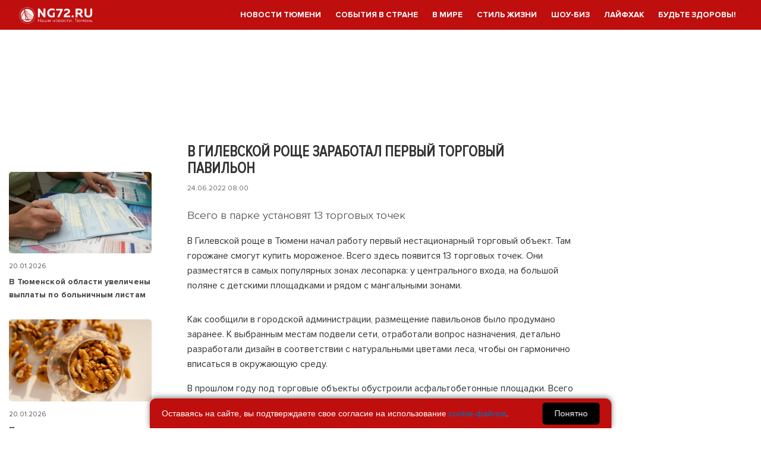

--- FILE ---
content_type: text/html; charset=UTF-8
request_url: https://ng72.ru/news/72134
body_size: 19436
content:
<!DOCTYPE html>
<html lang="ru" dir="ltr">
<head>


    <meta charset="utf-8"/>
    
    <meta name="viewport" content="width=device-width, initial-scale=1.0">
    <title>В Гилевской роще заработал первый торговый павильон</title>
    <meta name="publisher" content="Наша Газета - Тюмень">
    
    <meta data-rh="true" name="author" content=""/>
    <meta name="description" content="Всего в парке установят 13 торговых точек">
    <meta name="date" content="24.06.2022 08:00" >
    <meta property="og:title" content="В Гилевской роще заработал первый торговый павильон">
    <meta property="og:description" content="Всего в парке установят 13 торговых точек">
    <meta property="og:image" content="https://ng72.ru/">
    <meta property="og:url" content="/news/72134">
    <meta property="og:type" content="article">
    <meta property="og:updated_time" content="2022-06-24T10:00:00+05:00">
    <meta property="og:locale" content="ru_RU">
    <meta property="og:site_name" content="NG72.ru">
	<meta property="og:author" content="">
    <meta property="og:article:section" content="События в стране">
    
    <meta name="twitter:card" content="summary_large_image">
    <meta name="twitter:title" content="В Гилевской роще заработал первый торговый павильон">
    <meta name="twitter:description" content="Всего в парке установят 13 торговых точек">
    <meta name="twitter:image" content="https://ng72.ru/">
    <link rel="canonical" href="/news/72134">
    <script src="https://code.jquery.com/jquery-3.7.1.min.js" integrity="sha256-/JqT3SQfawRcv/BIHPThkBvs0OEvtFFmqPF/lYI/Cxo=" crossorigin="anonymous"></script>
<script type="application/ld+json">{
    "@context": "http://schema.org",
    "@type": "NewsArticle",
    "image": "https:",
    "name": "В Гилевской роще заработал первый торговый павильон",
    "headline": "В Гилевской роще заработал первый торговый павильон",
    "articleBody": "В Гилевской роще в Тюмени начал работу первый нестационарный торговый объект. Там горожане смогут купить мороженое. Всего здесь появится&nbsp;13 торговых точек.&nbsp;Они разместятся в самых популярных зонах лесопарка: у центрального входа, на большой поляне с детскими площадками и рядом с мангальными зонами. Как сообщили в городской администрации, размещение павильонов было продумано заранее. К выбранным местам подвели сети, отработали вопрос назначения, детально разработали дизайн в соответствии с натуральными цветами леса, чтобы он гармонично вписаться в окружающую среду. В прошлом году под торговые объекты обустроили асфальтобетонные площадки. Всего на территории рощи появятся три вида павильонов, отличающихся размерами. Согласно аукционной документации на размещение киосков, предприниматели должны изготовить их из древесины, пропитанной специальным защитным составом. Новые торговые точки смогут обеспечить отдыхающих прохладительными напитками, мороженым, хлебобулочными и кондитерскими изделиями, сувенирной продукцией. Работать они будут круглый год. На сегодняшний день еще один объект готовится к открытию, а пять находятся в стадии монтажа. Все работы предприниматели должны завершить к середине июля.",
    "dateCreated": "2022-06-24T08:00:00+03:00",
    "datePublished": "2022-06-24T08:00:00+03:00",
    "dateModified": "2022-06-24T08:00:00+03:00",
    "author": {
        "@type": "Person",
        "name": ""
    },
    "articleSection": "События в стране",
    "mainEntityOfPage": "/news/72134",
    "keywords": [
        "Новости Тюмени",
        "Общество",
        "парк",
        "Торговля"
    ]
}</script>

    <meta name="viewport" content="width=device-width, initial-scale=1.0"/>
    <link rel="icon" href="https://ng72.ru/sites/default/files/logo.png" type="image/png"/>

    <meta name="robots" content="index, follow">
    <meta name="a1ac8d51edcd09143629783e7cf7c191" content="">

    <meta name="viewport" content="width=device-width, initial-scale=1.0, maximum-scale=1">
    <meta name="yandex-verification" content="141fa28c47fb40c3"/>
    <meta name="yandex-verification" content="98e3a927e2666990"/>
    <!-- script  src="https://vk.com/js/api/openapi.js?168"></!-->
    <script >
        //VK.init({apiId: 7803630, onlyWidgets: true});
    </script>
    <link rel="stylesheet" media="all"
          href="/sites/default/files/css/css_v8aT6YbdbrwbHN18ChFa0-aGUMJr6rWaGJWZoNuztiQ.css"/>
    <link rel="stylesheet" media="all"
          href="/sites/default/files/css/css_ZGhgwZXIjlX6L2oz7ctXk-a9Hp_6ce097aFGQIGI2MQ.css"/>


    
        <!-- script src='https://userapi.com/js/api/openapi.js?23' type='text/javascript'></!-->
        <!--script charset="UTF-8" src="//cdn.sendpulse.com/js/push/f6f25cc2b1050a1b5a78a8a970699623_0.js" async></script-->
        <!--script>window.yaContextCb = window.yaContextCb || []</script-->
        <script>/*(function(d,s,id){var js,fjs=d.getElementsByTagName(s)[0];if(d.getElementById(id))return;js=d.createElement(s);js.id=id;js.src='https://embed.playbuzz.com/sdk.js';fjs.parentNode.insertBefore(js,fjs);}(document,'script','playbuzz-sdk'));*/</script>


    
        <script>
            document.addEventListener('DOMContentLoaded', function() {
                const scripts = [
                 //   { src: 'https://yandex.ru/ads/system/context.js', async: true },
                    { src: 'https://news.2xclick.ru/loader.js', async: true },
                 //   { src: 'https://cdn.adfinity.pro/code/ng72.ru/adfinity.js', async: true },
                    { src: 'https://pagead2.googlesyndication.com/pagead/js/adsbygoogle.js?client=ca-pub-7426844697713322', async: true, crossorigin: 'anonymous' },
                    {
                        src: 'https://cdn.advertronic.io/j/s.js',
                        async: true,
                        type: 'module',
                        onload: function() {
                            window.advertronic = window.advertronic || {cmd:[]};
                            window.advertronic.cmd.push({
                                init: {userId: 'd920cc2a-a714-42b1-8bd5-8ea0ba9d5cbc'}
                            });
                        }
                    },
                    { src: 'https://widget.sparrow.ru/js/embed.js', async: true },
                    { src: 'https://yastatic.net/share2/share.js', async: true },
                    { src: '//code.giraff.io/data/widget-gpp_ng72ru.js', async: true }
                ];

                scripts.forEach(scriptConfig => {
                    const script = document.createElement('script');
                    script.src = scriptConfig.src;
                    if (scriptConfig.async) script.async = true;
                    if (scriptConfig.crossorigin) script.crossOrigin = scriptConfig.crossorigin;
                    if (scriptConfig.type) script.type = scriptConfig.type;
                    if (scriptConfig.onload) script.onload = scriptConfig.onload;
                    document.body.appendChild(script);
                });

                // Инициализация Google Ads
                if (scripts.some(script => script.src.includes('adsbygoogle.js'))) {
                    (window.adsbygoogle = window.adsbygoogle || []).push({});
                }
            });
        </script>

        <link rel="preconnect" href="https://cdn.advertronic.io">
        <link rel="preload" href="https://cdn.advertronic.io/b/d920cc2a-a714-42b1-8bd5-8ea0ba9d5cbc.json" as="fetch" type="application/json" crossorigin>


    

    <link rel="alternate" type="application/rss+xml" title="RSS Feed" href="https://ng72.ru/yandex.xml">
    <style>

        article p, article p span {font-size: 16px;}

        #secondpost {
            display: block; /* По умолчанию показываем */
        }

        @media (min-width: 768px) { /* Для экранов шире 768px (десктоп) */
            #secondpost {
                display: none;
            }
        }


        .divider__icon_dzen {

            background-image: url(/assets/zen2.png);
        }

        .divider__icon_ok {

            background-image: url(/assets/ok2.png);
        }
        .mobilenow {display: none;}
        .desknow {display: block;}
        .znamya5397026 {margin-top: 90px; min-height: 80px; max-width: 1280px; margin: 1px  auto 0;}
        .page-margin {
             margin-top: 10px;
        }

        .znamya643366 {margin-bottom: 30px;}

        @media screen and (max-width: 800px) {
            .znamya5397026 {display: none !important;}

            .znamya643366 {margin-bottom: initial;}

            .page-margin {
                margin-top: 70px;
            }

            .mobilenow {display: block;}
            .desknow {display: none;}

            .znamya796760 {margin-top: 56px; text-align: center; max-width: 1280px;}


        }

        .news-mid__media-wrapper {
            flex-shrink: 0 !important; width:170px !important;
        }

        img {border-radius: 5px;}

        .news-mid__header {

             overflow:initial !important;
        }




        .container5 {
            width: 100%;
            display: flex;
            flex-wrap: wrap;
        }
        .div3 {
            text-align: right;
        }

        .div2, .div3 {
            width: 50%;
        }


        @media (max-width: 768px) {
            .div2, .div3 {
                width: 100%;
            }
        }


    </style>

    <!-- end Adfinity -->
</head>


<body>

<header class="header fixed a">



    <div class="container">
        <div class="header__inner">
            <button id="openSidebarMenu" class="header__button-open"></button>
            <div class="header__logo"><a href="/"><img class="header__logo-img"
                                                                      src="/themes/custom/saitovo/img/logo.png"
                                                                      alt="ng72" width="128" height="32"></a></div>


            <ul class="header__menu" id="MenuUl-newmenu2"><li class="header__link-wrapper"><a href="/society" class="header__link">Новости Тюмени</a></li><li class="header__link-wrapper"><a href="/news" class="header__link">События в стране</a></li><li class="header__link-wrapper"><a href="/events" class="header__link">В мире</a></li><li class="header__link-wrapper"><a href="/lifestyle" class="header__link">Стиль жизни</a></li><li class="header__link-wrapper"><a href="/showbusiness" class="header__link">Шоу-биз</a></li><li class="header__link-wrapper"><a href="/tag/261" class="header__link">Лайфхак</a></li><li class="header__link-wrapper"><a href="/tag/682" class="header__link">Будьте здоровы!</a></li></ul>

<!--a class="header__search" href="/search"></a-->
</div>
</div>


</header>

<!--znamya796760-->

    <div class='znamya5397026 znamya znamya_all'><advertronic-slot style="margin-top:100px; min-height: 100px;" data-name="ng72ru_a_top"></advertronic-slot></div   ><!--znamya5397026-->

<advertronic-slot data-name="ng72ru_m_fullscreen"></advertronic-slot><advertronic-slot data-name="ng72ru_a_float"></advertronic-slot>

    <script>
        document.addEventListener('DOMContentLoaded', function() {
            const style = document.createElement('style');
            style.innerHTML = '#scrollpost5345596 { display: none; }';
            document.head.appendChild(style);
        });
    </script>

    <style>
        blockquote:not(.article__lead) {
            font-style: italic;
            border-left: 1px solid #888888;
            padding-left: 15px; /* отступ от линии до текста */
            margin-left: 15px;
        }

        blockquote:not(.article__lead) p { font-style: italic; font-size: 1.1em;}

    </style>




    <main class="page page-margin">

        <div class="container">

            <div class="news-columns">
                <div class="column-mid ">
                    <div data-drupal-messages-fallback class="hidden"></div>
                    <div class='article_scrolldata'


                         data-url="/news/72134"
                         data-title="В Гилевской роще заработал первый торговый павильон"
                         data-id="5345596"
                         data-bid="top"



                    ></div>


                    <article class="article">
                        <div class="article-top">
                            <div class="article-top__text">
                                <h1 class="article__name" data-postid="5345596">В Гилевской роще заработал первый торговый павильон </h1>
                                                                <div class="article-info">
                                    <span class="article-info__date">24.06.2022 08:00</span>

                                    <!-- 14 -->
                                </div>
                            </div>
                        </div>

                        
                        <blockquote class="article__lead">
                            Всего в парке установят 13 торговых точек                        </blockquote>


                        <div class="ArticleContent js-mediator-article">

                            <p>В Гилевской роще в Тюмени начал работу первый нестационарный торговый объект. Там горожане смогут купить мороженое. Всего здесь появится&nbsp;13 торговых точек.&nbsp;Они разместятся в самых популярных зонах лесопарка: у центрального входа, на большой поляне с детскими площадками и рядом с мангальными зонами.</p><advertronic-slot data-name="ng72ru_a_fold"></advertronic-slot>
<p>Как сообщили в городской администрации, размещение павильонов было продумано заранее. К выбранным местам подвели сети, отработали вопрос назначения, детально разработали дизайн в соответствии с натуральными цветами леса, чтобы он гармонично вписаться в окружающую среду.</p>
<p>В прошлом году под торговые объекты обустроили асфальтобетонные площадки. Всего на территории рощи появятся три вида павильонов, отличающихся размерами. Согласно аукционной документации на размещение киосков, предприниматели должны изготовить их из древесины, пропитанной специальным защитным составом.</p>
<p>Новые торговые точки смогут обеспечить отдыхающих прохладительными напитками, мороженым, хлебобулочными и кондитерскими изделиями, сувенирной продукцией. Работать они будут круглый год.</p>
<p>На сегодняшний день еще один объект готовится к открытию, а пять находятся в стадии монтажа. Все работы предприниматели должны завершить к середине июля.</p>
                        </div>



                        <div class="article-info__author" style="text-align: right; width:98%; margin-right: 30px;">

                        </div>

                            <div class="tags-after-news">


                         <a style="text-transform: uppercase;"
                         href="/tag/%d0%bd%d0%be%d0%b2%d0%be%d1%81%d1%82%d0%b8-%d1%82%d1%8e%d0%bc%d0%b5%d0%bd%d0%b8">Новости Тюмени</a>

                                 <a style="text-transform: uppercase;"
                         href="/tag/403">Общество</a>

                                 <a style="text-transform: uppercase;"
                         href="/tag/1101">парк</a>

                                 <a style="text-transform: uppercase;"
                         href="/tag/1239">Торговля</a>

                
    </div>


<div class="container1"><div class="box1 container5"><div class="div2"></div>    <div class="div3">
                        <div >Поделиться записью</div>

                        <div class="clearfix text-formatted">
                                    
                                    <div class="ya-share2" data-curtain
                                         data-services="vkontakte,facebook,odnoklassniki,telegram,twitter"></div>
                                </div>

                        </div></div></div>




                        <!--ZAPRET-->
                        <!--ZAPRET2-->


                    </article>
                    <advertronic-slot data-name="ng72ru_a_split"></advertronic-slot><!--znamya647153-->

<!--znamya647152-->

<!--znamya713995-->


                    <div class='article_scrolldata'


                         data-url="/news/72134"
                         data-title="В Гилевской роще заработал первый торговый павильон"
                         data-id="5345596"
                         data-bid="top"



                    ></div>


                    <!--znamya853871-->

<div class='znamya1277672 znamya znamya_all'><!-- Sparrow -->
<script type="text/javascript" data-key="d19a7ce503a6196978d8c8bd4862899b">
    if (window.innerWidth > 800) {
        (function(w, a) {
            (w[a] = w[a] || []).push({
                'script_key': 'd19a7ce503a6196978d8c8bd4862899b',
                'settings': {
                    'sid': 10658
                }
            });
            if(window['_Sparrow_embed']){
                window['_Sparrow_embed'].initWidgets();
            }
        })(window, '_sparrow_widgets');
    }
</script>
<!-- /Sparrow -->

<script type="text/javascript" bounce-catcher="1" widget="172197" widget-type="feed" src="https://svk-native.ru/js/bounce-catcher-v2.min.js"></script>
</div   ><!--znamya1277672-->


                    <div class="region">






                        
                        <div id="block-bannercentradfokspodnovostmobila">

                        </div>




                        



                        <div id="more" style="margin-top: 50px;"></div>
                                                <script>
                            document.addEventListener('DOMContentLoaded', function() {
                                let currentUrl = document.location.href;
                                const currentUrls = { [currentUrl]: 1 };
                                const loaded = { 5345596: 1 };
                                let inProgress = false;
                                let offset = 1;

                                function updateLiveInternetCounter() {
                                    const img = new Image();
                                    img.src = `//counter.yadro.ru/hit;Forvard_Media?r=${(typeof(screen) === 'undefined') ? '' : ';s' + screen.width + '*' + screen.height + '*' + (screen.colorDepth ? screen.colorDepth : screen.pixelDepth)};u${encodeURIComponent(document.URL)};h${encodeURIComponent(document.title.substring(0, 80))};${Math.random()}`;
                                }

                                function resetInProgress() {
                                    setTimeout(() => { inProgress = false; }, 1000);
                                }

                                 isExecuted = false;

                                isLoaded = false;

                                function handleScroll() {
                                    if (inProgress) return;

                                    if (!isExecuted) {
                                        isExecuted = true;

                                    const headerTop = 300; // HeaderTop is set but never used in original code
                                    inProgress = true;

                                    utm1 = '?v=2';

                                      

                                        if (!isLoaded) {
                                            isLoaded=true;
                                    $('#more').append($('<div id="o">').load('/ajaxscroll.php'+utm1));
                                    setTimeout(resetInProgress, 1500);

                                        }

                                        let minDistance = Number.MAX_VALUE;
                                    let closestElement = null;

                                    document.querySelectorAll('.article_scrolldata').forEach(element => {
                                        const top = window.pageYOffset;
                                        eltop=$(element).offset().top;
                                        let distance = eltop - top;

                                        if (element.dataset.bid === 'end') {
                                            distance -= 200;
                                        }

                                        if (distance > 100 && distance < minDistance) {
                                            minDistance = distance;
                                            closestElement = element;
                                        }
                                    });

                                    if (closestElement) {
                                        const closestUrl = closestElement.dataset.url;
                                        const closestTitle = closestElement.dataset.title;

                                        if (currentUrl.split('?')[0] !== closestUrl && closestUrl && closestUrl.length > 8) {


                                            if (window.innerWidth>800) {

                                                history.pushState(null, null, closestUrl);
                                                document.title = closestTitle;

                                            }
                                            currentUrl = closestUrl;

                                            if (!currentUrls[currentUrl]) {
                                                currentUrls[currentUrl] = 1;
                                                updateLiveInternetCounter();
                                              //  yaCounter97895381.hit(`${location.href}?utm=scroll`, { title: closestTitle });
                                          //      ga('send', 'pageview', currentUrl);
                                                console.log(`count ${currentUrl} ${closestTitle}`);
                                            }
                                        }
                                    }

                                        isExecuted = false;
                                        inProgress=false;
                                }
                                    isExecuted = false;
                                    inProgress=false;
                                }

                                window.addEventListener('scroll', handleScroll);
                            });
                        </script>
                        

                    </div>

                </div>
                <div class="column-side side-left">
    <div class="region">
        <div class="sidebar_block sidebar_block_left">
            
        </div>
        <div class="views-element-container"><div class="js-view-dom-id-74138e78681435dc6d34b5d4b848803caa51b2d7d19cf1541ab6d3f4cf273c67">










                                    <div class="news-short">
                        <a href="https://ng72.ru/society/5437098-v-tyumenskoy-oblasti-uvelicheny-vyplaty-po-bolnichnym-listam">
                            <img alt="В Тюменской области увеличены выплаты по больничным листам" width="240" height="150"
                                 src="//ng72.ru/siteimages/2026/01/20231021-gaf-rs74-115074705-512x293.jpg">
                        </a>
                        <div class="news-short__time">20.01.2026</div>
                        <a class="news-short__header news-short_important" href="https://ng72.ru/society/5437098-v-tyumenskoy-oblasti-uvelicheny-vyplaty-po-bolnichnym-listam"
                           title="В Тюменской области увеличены выплаты по больничным листам">В Тюменской области увеличены выплаты по больничным листам</a>
                    </div>
                    
                <div class="news-short">

                    <advertronic-slot data-name="ng72ru_d_sidel"></advertronic-slot>


                </div>

                                    <div class="news-short">
                        <a href="https://ng72.ru/lifestyle/5437010-produkty-podderjivayushchie-mozg-pyat-klyuchevyh-poziciy">
                            <img alt="Продукты, поддерживающие мозг: пять ключевых позиций" width="240" height="150"
                                 src="//ng72.ru/siteimages/2026/01/20230609-gaf-rv21-036101959-512x293.jpg">
                        </a>
                        <div class="news-short__time">20.01.2026</div>
                        <a class="news-short__header news-short_important" href="https://ng72.ru/lifestyle/5437010-produkty-podderjivayushchie-mozg-pyat-klyuchevyh-poziciy"
                           title="Продукты, поддерживающие мозг: пять ключевых позиций">Продукты, поддерживающие мозг: пять ключевых позиций</a>
                    </div>
                                        <div class="news-short">
                        <a href="https://ng72.ru/society/5437103-v-tyumenskoy-oblasti-rodilis-cezar-sokrat-i-kassiopeya">
                            <img alt="В Тюменской области родились Цезарь, Сократ и Кассиопея" width="240" height="150"
                                 src="//ng72.ru/siteimages/2026/01/deti093408-512x293.jpg">
                        </a>
                        <div class="news-short__time">20.01.2026</div>
                        <a class="news-short__header news-short_important" href="https://ng72.ru/society/5437103-v-tyumenskoy-oblasti-rodilis-cezar-sokrat-i-kassiopeya"
                           title="В Тюменской области родились Цезарь, Сократ и Кассиопея">В Тюменской области родились Цезарь, Сократ и Кассиопея</a>
                    </div>
                    
                <div class="news-short">

                    <advertronic-slot data-name="ng72ru_d_sidel"></advertronic-slot>

                </div>

                                    <div class="news-short">
                        <a href="https://ng72.ru/news/5437042-rossiya-i-myanma-s-27-yanvarya-rossiyane-smogut-vezjat-bez-viz">
                            <img alt="Россия и Мьянма: с 27 января россияне смогут въезжать без виз" width="240" height="150"
                                 src="//ng72.ru/siteimages/2026/01/20061202-gaf-rs39-109055951-512x293.jpg">
                        </a>
                        <div class="news-short__time">20.01.2026</div>
                        <a class="news-short__header news-short_important" href="https://ng72.ru/news/5437042-rossiya-i-myanma-s-27-yanvarya-rossiyane-smogut-vezjat-bez-viz"
                           title="Россия и Мьянма: с 27 января россияне смогут въезжать без виз">Россия и Мьянма: с 27 января россияне смогут въезжать без виз</a>
                    </div>
                                        <div class="news-short">
                        <a href="https://ng72.ru/society/5437069-tyumenskie-inspektory-gibdd-zaderjali-narkokurera-s-1-kg-mefedrona">
                            <img alt="Тюменские инспекторы ГИБДД задержали наркокурьера с 1 кг мефедрона" width="240" height="150"
                                 src="//ng72.ru/siteimages/2026/01/photo-2026-01-19-12-05-53055126-512x293.jpg">
                        </a>
                        <div class="news-short__time">20.01.2026</div>
                        <a class="news-short__header news-short_important" href="https://ng72.ru/society/5437069-tyumenskie-inspektory-gibdd-zaderjali-narkokurera-s-1-kg-mefedrona"
                           title="Тюменские инспекторы ГИБДД задержали наркокурьера с 1 кг мефедрона">Тюменские инспекторы ГИБДД задержали наркокурьера с 1 кг мефедрона</a>
                    </div>
                                        <div class="news-short">
                        <a href="https://ng72.ru/society/5437106-v-tyumenskoy-oblasti-do-konca-nedeli-obyavleno-shtormovoe-preduprejdenie">
                            <img alt="В Тюменской области до конца недели объявлено штормовое предупреждение" width="240" height="150"
                                 src="//ng72.ru/siteimages/2026/01/pogoda-morozy1094327-512x293.jpg">
                        </a>
                        <div class="news-short__time">20.01.2026</div>
                        <a class="news-short__header news-short_important" href="https://ng72.ru/society/5437106-v-tyumenskoy-oblasti-do-konca-nedeli-obyavleno-shtormovoe-preduprejdenie"
                           title="В Тюменской области до конца недели объявлено штормовое предупреждение">В Тюменской области до конца недели объявлено штормовое предупреждение</a>
                    </div>
                    
                <div class="news-short">
                    <!--znamya141760-->


                </div>

                                    <div class="news-short">
                        <a href="https://ng72.ru/society/5437095-tyumenec-vybrosil-v-musor-korobku-s-dengami">
                            <img alt="Тюменец выбросил в мусор коробку с деньгами" width="240" height="150"
                                 src="//ng72.ru/siteimages/2026/01/musor071858-512x293.jpg">
                        </a>
                        <div class="news-short__time">20.01.2026</div>
                        <a class="news-short__header news-short_important" href="https://ng72.ru/society/5437095-tyumenec-vybrosil-v-musor-korobku-s-dengami"
                           title="Тюменец выбросил в мусор коробку с деньгами">Тюменец выбросил в мусор коробку с деньгами</a>
                    </div>
                                        <div class="news-short">
                        <a href="https://ng72.ru/society/5437082-za-god-v-tyumenskoy-oblasti-proizoshlo-2-690-dtp-v-kotoryh-pogibli-171-chelovek">
                            <img alt="За год в Тюменской области произошло 2 690 ДТП, в которых погибли 171 человек" width="240" height="150"
                                 src="//ng72.ru/siteimages/2026/01/photo-2026-01-19-15-20-02061132-512x293.jpg">
                        </a>
                        <div class="news-short__time">20.01.2026</div>
                        <a class="news-short__header news-short_important" href="https://ng72.ru/society/5437082-za-god-v-tyumenskoy-oblasti-proizoshlo-2-690-dtp-v-kotoryh-pogibli-171-chelovek"
                           title="За год в Тюменской области произошло 2 690 ДТП, в которых погибли 171 человек">За год в Тюменской области произошло 2 690 ДТП, в которых погибли 171 человек</a>
                    </div>
                                        <div class="news-short">
                        <a href="https://ng72.ru/society/5437066-tyumenskiy-pensioner-kupil-zoloto-pochti-na-15-mln-i-peredal-ego-moshennikam">
                            <img alt="Тюменский пенсионер купил золото почти на 15 млн и передал его мошенникам" width="240" height="150"
                                 src="//ng72.ru/siteimages/2026/01/moshenniki1054351-512x293.jpg">
                        </a>
                        <div class="news-short__time">20.01.2026</div>
                        <a class="news-short__header news-short_important" href="https://ng72.ru/society/5437066-tyumenskiy-pensioner-kupil-zoloto-pochti-na-15-mln-i-peredal-ego-moshennikam"
                           title="Тюменский пенсионер купил золото почти на 15 млн и передал его мошенникам">Тюменский пенсионер купил золото почти на 15 млн и передал его мошенникам</a>
                    </div>
                                        <div class="news-short">
                        <a href="https://ng72.ru/society/5437079-19-letnyaya-tyumenka-sluchayno-proglotila-zubnuyu-shchetku">
                            <img alt="19-летняя тюменка случайно проглотила зубную щетку" width="240" height="150"
                                 src="//ng72.ru/siteimages/2026/01/20081014-gaf-rm38-009060418-512x293.jpg">
                        </a>
                        <div class="news-short__time">20.01.2026</div>
                        <a class="news-short__header news-short_important" href="https://ng72.ru/society/5437079-19-letnyaya-tyumenka-sluchayno-proglotila-zubnuyu-shchetku"
                           title="19-летняя тюменка случайно проглотила зубную щетку">19-летняя тюменка случайно проглотила зубную щетку</a>
                    </div>
                                        <div class="news-short">
                        <a href="https://ng72.ru/society/5437092-na-krupnoy-pticefabrike-tyumenskoy-oblasti-snyat-karantin">
                            <img alt="На крупной птицефабрике Тюменской области снят карантин" width="240" height="150"
                                 src="//ng72.ru/siteimages/2026/01/main-screen-3071152-512x293.png">
                        </a>
                        <div class="news-short__time">20.01.2026</div>
                        <a class="news-short__header news-short_important" href="https://ng72.ru/society/5437092-na-krupnoy-pticefabrike-tyumenskoy-oblasti-snyat-karantin"
                           title="На крупной птицефабрике Тюменской области снят карантин">На крупной птицефабрике Тюменской области снят карантин</a>
                    </div>
                    





            </div>
        </div>


        <div class="sidebar_block sidebar_block_left">
            <div class="clearfix text-formatted">

            </div>
        </div>
        <div class="js-view-dom-id-814b344d803fbdc04c100b8fd3f099e9012c76421843e6761672bc486eeafa95">










                                <div class="news-short">
                        <a href="https://ng72.ru/society/5437089-v-kreshchenskih-kupaniyah-prinyali-uchastie-bolee-235-tysyach-tyumencev">
                            <img alt="В Крещенских купаниях приняли участие более 23,5 тысяч тюменцев" width="240" height="150"
                                 src="//ng72.ru/siteimages/2026/01/kreshchenie5065419-512x293.jpg">
                        </a>
                        <div class="news-short__time">20.01.2026</div>
                        <a class="news-short__header news-short_important" href="https://ng72.ru/society/5437089-v-kreshchenskih-kupaniyah-prinyali-uchastie-bolee-235-tysyach-tyumencev"
                           title="В Крещенских купаниях приняли участие более 23,5 тысяч тюменцев">В Крещенских купаниях приняли участие более 23,5 тысяч тюменцев</a>
                    </div>
                                        <div class="news-short">
                        <a href="https://ng72.ru/society/5437086-vodokanal-zavershil-vosstanovitelnye-raboty-v-centre-tyumeni">
                            <img alt="Водоканал завершил восстановительные работы в центре Тюмени" width="240" height="150"
                                 src="//ng72.ru/siteimages/2026/01/tn-394390-2cfc8b5f33a9128063028-512x293.jpg">
                        </a>
                        <div class="news-short__time">20.01.2026</div>
                        <a class="news-short__header news-short_important" href="https://ng72.ru/society/5437086-vodokanal-zavershil-vosstanovitelnye-raboty-v-centre-tyumeni"
                           title="Водоканал завершил восстановительные работы в центре Тюмени">Водоканал завершил восстановительные работы в центре Тюмени</a>
                    </div>
                    

            <div class="news-short">


            </div>

                                <div class="news-short">
                        <a href="https://ng72.ru/news/5437045-v-rossii-treti-biznesa-ugrojaet-zakrytie">
                            <img alt="В России трети бизнеса угрожает закрытие" width="240" height="150"
                                 src="//ng72.ru/siteimages/2026/01/20251213-gaf-rk34-063054028-512x293.jpg">
                        </a>
                        <div class="news-short__time">20.01.2026</div>
                        <a class="news-short__header news-short_important" href="https://ng72.ru/news/5437045-v-rossii-treti-biznesa-ugrojaet-zakrytie"
                           title="В России трети бизнеса угрожает закрытие">В России трети бизнеса угрожает закрытие</a>
                    </div>
                                        <div class="news-short">
                        <a href="https://ng72.ru/society/5437060-v-tyumenskoy-oblasti-rezko-podskochila-zabolevaemost-orvi-i-grippom">
                            <img alt="В Тюменской области резко подскочила заболеваемость ОРВИ и гриппом" width="240" height="150"
                                 src="//ng72.ru/siteimages/2026/01/prostuda1051328-512x293.jpg">
                        </a>
                        <div class="news-short__time">20.01.2026</div>
                        <a class="news-short__header news-short_important" href="https://ng72.ru/society/5437060-v-tyumenskoy-oblasti-rezko-podskochila-zabolevaemost-orvi-i-grippom"
                           title="В Тюменской области резко подскочила заболеваемость ОРВИ и гриппом">В Тюменской области резко подскочила заболеваемость ОРВИ и гриппом</a>
                    </div>
                                        <div class="news-short">
                        <a href="https://ng72.ru/society/5437057-dtp-v-tyumeni-ot-udara-dve-inomarki-otbrosilo-v-kyuvet">
                            <img alt="ДТП в Тюмени: от удара две иномарки отбросило в кювет" width="240" height="150"
                                 src="//ng72.ru/siteimages/2026/01/photo-2026-01-19-14-25-32043934-512x293.jpg">
                        </a>
                        <div class="news-short__time">20.01.2026</div>
                        <a class="news-short__header news-short_important" href="https://ng72.ru/society/5437057-dtp-v-tyumeni-ot-udara-dve-inomarki-otbrosilo-v-kyuvet"
                           title="ДТП в Тюмени: от удара две иномарки отбросило в кювет">ДТП в Тюмени: от удара две иномарки отбросило в кювет</a>
                    </div>
                                        <div class="news-short">
                        <a href="https://ng72.ru/society/5437051-v-okruga-tyumenskoy-oblasti-napravyat-18-edinic-spectehniki">
                            <img alt="В округа Тюменской области направят 18 единиц спецтехники" width="240" height="150"
                                 src="//ng72.ru/siteimages/2026/01/tn-394351-2cfc8b5bc524ddb114347-512x293.jpg">
                        </a>
                        <div class="news-short__time">20.01.2026</div>
                        <a class="news-short__header news-short_important" href="https://ng72.ru/society/5437051-v-okruga-tyumenskoy-oblasti-napravyat-18-edinic-spectehniki"
                           title="В округа Тюменской области направят 18 единиц спецтехники">В округа Тюменской области направят 18 единиц спецтехники</a>
                    </div>
                                        <div class="news-short">
                        <a href="https://ng72.ru/society/5437054-20-yanvarya-v-tyumeni-nachnetsya-poholodanie">
                            <img alt="20 января в Тюмени начнется похолодание" width="240" height="150"
                                 src="//ng72.ru/siteimages/2026/01/6e6wpsg2-btj6ppb32bcfvy2cipb5tkmawq-f88nbrpj6wq-sbgnnwfrnwpjquvr-cebg504a-vahzamts4uw9ed013231-512x293.jpg">
                        </a>
                        <div class="news-short__time">19.01.2026</div>
                        <a class="news-short__header news-short_important" href="https://ng72.ru/society/5437054-20-yanvarya-v-tyumeni-nachnetsya-poholodanie"
                           title="20 января в Тюмени начнется похолодание">20 января в Тюмени начнется похолодание</a>
                    </div>
                                        <div class="news-short">
                        <a href="https://ng72.ru/society/5437039-dvoe-tyumencev-prinyali-uchastie-v-shou-171bitva-shefov187">
                            <img alt="Двое тюменцев приняли участие в шоу &quot;Битва шефов&quot;" width="240" height="150"
                                 src="//ng72.ru/siteimages/2026/01/nkxsmbwkl182p5jfaq3xvg103751-486x293.jpg">
                        </a>
                        <div class="news-short__time">19.01.2026</div>
                        <a class="news-short__header news-short_important" href="https://ng72.ru/society/5437039-dvoe-tyumencev-prinyali-uchastie-v-shou-171bitva-shefov187"
                           title="Двое тюменцев приняли участие в шоу &quot;Битва шефов&quot;">Двое тюменцев приняли участие в шоу &quot;Битва шефов&quot;</a>
                    </div>
                                        <div class="news-short">
                        <a href="https://ng72.ru/news/5437046-sudebnye-pristavy-vskryli-dver-i-peredali-klyuchi-ot-kvartiry-dolinoy-novoy-hozyayke">
                            <img alt="Судебные приставы вскрыли дверь и передали ключи от квартиры Долиной новой хозяйке" width="240" height="150"
                                 src="//ng72.ru/siteimages/2026/01/kvartira110401-512x293.jpg">
                        </a>
                        <div class="news-short__time">19.01.2026</div>
                        <a class="news-short__header news-short_important" href="https://ng72.ru/news/5437046-sudebnye-pristavy-vskryli-dver-i-peredali-klyuchi-ot-kvartiry-dolinoy-novoy-hozyayke"
                           title="Судебные приставы вскрыли дверь и передали ключи от квартиры Долиной новой хозяйке">Судебные приставы вскрыли дверь и передали ключи от квартиры Долиной новой хозяйке</a>
                    </div>
                                        <div class="news-short">
                        <a href="https://ng72.ru/society/5437030-bolee-tysyachi-tyumencev-v-vyhodnye-obratilis-v-171skoruyu-pomoshch187">
                            <img alt="Более тысячи тюменцев в выходные обратились в &quot;скорую помощь&quot;" width="240" height="150"
                                 src="//ng72.ru/siteimages/2026/01/skoraya-pomoshch085813-512x293.jpg">
                        </a>
                        <div class="news-short__time">19.01.2026</div>
                        <a class="news-short__header news-short_important" href="https://ng72.ru/society/5437030-bolee-tysyachi-tyumencev-v-vyhodnye-obratilis-v-171skoruyu-pomoshch187"
                           title="Более тысячи тюменцев в выходные обратились в &quot;скорую помощь&quot;">Более тысячи тюменцев в выходные обратились в &quot;скорую помощь&quot;</a>
                    </div>
                    





        </div>



        <div class="sidebar_block sidebar_block_left">
            <div class="clearfix text-formatted">

            </div>
        </div>
    </div>
</div>

<div class="column-side side-right">


    <div class="region">


        <div class="sidebar_block sidebar_block_right">

            <advertronic-slot data-name="ng72ru_d_sider"></advertronic-slot>

        </div>
        <div class="divider divider_margin-top-0 divider_bottom-space">
            <a href="https://vk.com/ngt72" target="_blank" rel="nofollow"
               class="divider__icon divider__icon_vk"></a>
            <a href="https://ok.ru/group/55044352442606" target="_blank" rel="nofollow"
               class="divider__icon divider__icon_od"></a>
            <a href="https://www.youtube.com/channel/UCm-J6pMGPztb0a9FHQz7G6w" target="_blank" rel="nofollow"
               class="divider__icon divider__icon_yt"></a>
            <a href="/rss.xml" target="_blank" rel="nofollow"
               class="divider__icon divider__icon_rss"></a>
        </div>





        <div class="sidebar_block sidebar_block_right">



        </div>
        <div class="sidebar_block sidebar_block_right">

        </div>


        <div  class="views-element-container sidebar_block sidebar_block_right" id="block-views-block-samoe-populyarnoe-block-1">


            <div><div class="js-view-dom-id-e7d723e378ffe4715b367034491ee3c572a8bdce9906d943c3c2357edc625615">










                                        <div class="news-short">
                        <a href="https://ng72.ru/society/5437043-v-treh-rayonah-tyumeni-snizili-podachu-tepla-iz-za-avarii-na-setyah">
                            <img alt="В трех районах Тюмени снизили подачу тепла из-за аварии на сетях" width="240" height="150"
                                 src="//ng72.ru/siteimages/2026/01/jkh-otoplenie-kot105657-512x293.jpg">
                        </a>
                        <div class="news-short__time">19.01.2026</div>
                        <a class="news-short__header news-short_important" href="https://ng72.ru/society/5437043-v-treh-rayonah-tyumeni-snizili-podachu-tepla-iz-za-avarii-na-setyah"
                           title="В трех районах Тюмени снизили подачу тепла из-за аварии на сетях">В трех районах Тюмени снизили подачу тепла из-за аварии на сетях</a>
                    </div>
                                        <div class="news-short">
                        <a href="https://ng72.ru/society/5437033-na-etoy-nedele-v-tyumen-vernutsya-35-gradusnye-morozy">
                            <img alt="На этой неделе в Тюмень вернутся 35-градусные морозы" width="240" height="150"
                                 src="//ng72.ru/siteimages/2026/01/pogoda-zima17101426-512x293.jpg">
                        </a>
                        <div class="news-short__time">19.01.2026</div>
                        <a class="news-short__header news-short_important" href="https://ng72.ru/society/5437033-na-etoy-nedele-v-tyumen-vernutsya-35-gradusnye-morozy"
                           title="На этой неделе в Тюмень вернутся 35-градусные морозы">На этой неделе в Тюмень вернутся 35-градусные морозы</a>
                    </div>
                                        <div class="news-short">
                        <a href="https://ng72.ru/news/5437006-prodaji-smartfonov-v-rossii-v-2025-godu-upali-pochti-na-chetvert">
                            <img alt="Продажи смартфонов в России в 2025 году упали почти на четверть" width="240" height="150"
                                 src="//ng72.ru/siteimages/2026/01/20240709-gaf-u03-192071715-512x293.jpg">
                        </a>
                        <div class="news-short__time">19.01.2026</div>
                        <a class="news-short__header news-short_important" href="https://ng72.ru/news/5437006-prodaji-smartfonov-v-rossii-v-2025-godu-upali-pochti-na-chetvert"
                           title="Продажи смартфонов в России в 2025 году упали почти на четверть">Продажи смартфонов в России в 2025 году упали почти на четверть</a>
                    </div>
                    

                    <advertronic-slot data-name="ng72ru_d_sider"></advertronic-slot>



                                        <div class="news-short">
                        <a href="https://ng72.ru/society/5437027-v-tyumenskom-sele-v-avarii-s-musorovozom-postradala-semya-iz-4-chelovek">
                            <img alt="В тюменском селе в аварии с мусоровозом пострадали 4 человека" width="240" height="150"
                                 src="//ng72.ru/siteimages/2026/01/photo-2026-01-19-10-31-43084942-512x293.jpg">
                        </a>
                        <div class="news-short__time">19.01.2026</div>
                        <a class="news-short__header news-short_important" href="https://ng72.ru/society/5437027-v-tyumenskom-sele-v-avarii-s-musorovozom-postradala-semya-iz-4-chelovek"
                           title="В тюменском селе в аварии с мусоровозом пострадала семья из 4 человек">В тюменском селе в аварии с мусоровозом пострадала семья из 4 человек</a>
                    </div>
                                        <div class="news-short">
                        <a href="https://ng72.ru/society/5437003-pochti-12-km-liniy-narujnogo-osveshcheniya-obustroili-v-tyumenskoy-oblasti">
                            <img alt="Почти 12 км линий наружного освещения обустроили в Тюменской области" width="240" height="150"
                                 src="//ng72.ru/siteimages/2026/01/tn-394215-2cfc8ac7f482fe3061550-512x293.jpg">
                        </a>
                        <div class="news-short__time">19.01.2026</div>
                        <a class="news-short__header news-short_important" href="https://ng72.ru/society/5437003-pochti-12-km-liniy-narujnogo-osveshcheniya-obustroili-v-tyumenskoy-oblasti"
                           title="Почти 12 км линий наружного освещения обустроили в Тюменской области">Почти 12 км линий наружного освещения обустроили в Тюменской области</a>
                    </div>
                                        <div class="news-short">
                        <a href="https://ng72.ru/society/5437023-za-den-v-tyumeni-v-dtp-postradali-dva-rebenka">
                            <img alt="За день в Тюмени в ДТП пострадали два ребенка" width="240" height="150"
                                 src="//ng72.ru/siteimages/2026/01/photo-2026-01-19-09-45-19074840-512x293.jpg">
                        </a>
                        <div class="news-short__time">19.01.2026</div>
                        <a class="news-short__header news-short_important" href="https://ng72.ru/society/5437023-za-den-v-tyumeni-v-dtp-postradali-dva-rebenka"
                           title="За день в Тюмени в ДТП пострадали два ребенка">За день в Тюмени в ДТП пострадали два ребенка</a>
                    </div>
                                        <div class="news-short">
                        <a href="https://ng72.ru/society/5437020-v-centre-tyumeni-iz-za-kommunalnogo-chp-zatopilo-ulicu">
                            <img alt="В центре Тюмени из-за коммунального ЧП затопило улицу" width="240" height="150"
                                 src="//ng72.ru/siteimages/2026/01/login2072742-512x293.jpg">
                        </a>
                        <div class="news-short__time">19.01.2026</div>
                        <a class="news-short__header news-short_important" href="https://ng72.ru/society/5437020-v-centre-tyumeni-iz-za-kommunalnogo-chp-zatopilo-ulicu"
                           title="В центре Тюмени из-за коммунального ЧП затопило улицу">В центре Тюмени из-за коммунального ЧП затопило улицу</a>
                    </div>
                    





                </div>
            </div>

        </div>


        <div  class="views-element-container sidebar_block sidebar_block_right" id="block-views-block-seo-news-block-1">


            <div><div class="js-view-dom-id-0dea64619cd5cf556de91ea04932606080d24e1d486ccf004fa34b682eb3b1ee">








                                        <div class="news-short">
                        <div class="news-short__time">19.01.2026</div>
                        <a class="news-short__header news-short_important" href="https://ng72.ru/society/5437013-za-vyhodnye-na-tyumenskih-dorogah-v-dtp-postradali-20-chelovek"
                           title="За выходные на тюменских дорогах в ДТП пострадали 20 человек">За выходные на тюменских дорогах в ДТП пострадали 20 человек</a>
                    </div>
                                        <div class="news-short">
                        <div class="news-short__time">19.01.2026</div>
                        <a class="news-short__header news-short_important" href="https://ng72.ru/society/5437000-v-tyumeni-pri-snose-zdaniya-zavoda-nashli-klad"
                           title="В Тюмени при сносе здания завода нашли клад">В Тюмени при сносе здания завода нашли клад</a>
                    </div>
                                        <div class="news-short">
                        <div class="news-short__time">19.01.2026</div>
                        <a class="news-short__header news-short_important" href="https://ng72.ru/events/5436997-urojenka-tyumeni-anastasiya-kuzmina-primet-uchastie-zimney-olimpiade-2026"
                           title="Уроженка Тюмени Анастасия Кузьмина примет участие зимней Олимпиаде-2026">Уроженка Тюмени Анастасия Кузьмина примет участие зимней Олимпиаде-2026</a>
                    </div>
                                        <div class="news-short">
                        <div class="news-short__time">19.01.2026</div>
                        <a class="news-short__header news-short_important" href="https://ng72.ru/society/5436994-novogodnie-elki-peredadut-v-tyumenskiy-zoopark"
                           title="Новогодние ёлки передадут в Тюменский зоопарк">Новогодние ёлки передадут в Тюменский зоопарк</a>
                    </div>
                                        <div class="news-short">
                        <div class="news-short__time">19.01.2026</div>
                        <a class="news-short__header news-short_important" href="https://ng72.ru/society/5436991-tyumenskie-vrachi-vyhodili-malyshku-vesom-vsego-okolo-500-grammov"
                           title="Тюменские врачи выходили малышку весом всего около 500 граммов">Тюменские врачи выходили малышку весом всего около 500 граммов</a>
                    </div>
                                        <div class="news-short">
                        <div class="news-short__time">19.01.2026</div>
                        <a class="news-short__header news-short_important" href="https://ng72.ru/news/5436956-rossiyanam-predrekli-zamedlenie-rosta-zarplat-v-2026-godu"
                           title="Россиянам предрекли замедление роста зарплат в 2026 году">Россиянам предрекли замедление роста зарплат в 2026 году</a>
                    </div>
                                        <div class="news-short">
                        <div class="news-short__time">18.01.2026</div>
                        <a class="news-short__header news-short_important" href="https://ng72.ru/society/5436987-pogoda-na-kreshchenie-v-tyumeni-budet-dovolno-komfortnoy"
                           title="Погода на Крещение в Тюмени будет довольно комфортной">Погода на Крещение в Тюмени будет довольно комфортной</a>
                    </div>
                                        <div class="news-short">
                        <div class="news-short__time">18.01.2026</div>
                        <a class="news-short__header news-short_important" href="https://ng72.ru/news/5436963-srednegodovaya-temperatura-v-rossii-mojet-vyrasti-na-25-gradusa-za-50-let"
                           title="Среднегодовая температура в России может вырасти на 2,5 градуса за 50 лет">Среднегодовая температура в России может вырасти на 2,5 градуса за 50 лет</a>
                    </div>
                                        <div class="news-short">
                        <div class="news-short__time">18.01.2026</div>
                        <a class="news-short__header news-short_important" href="https://ng72.ru/society/5436984-za-god-v-tyumenskoy-oblasti-proizoshlo-222-dtp-s-uchastiem-yunyh-passajirov"
                           title="За год в Тюменской области произошло 222 ДТП с участием юных пассажиров">За год в Тюменской области произошло 222 ДТП с участием юных пассажиров</a>
                    </div>
                                        <div class="news-short">
                        <div class="news-short__time">18.01.2026</div>
                        <a class="news-short__header news-short_important" href="https://ng72.ru/events/5436966-evropa-zagovorila-o-peregovorah-s-rossiey-8212-odna-fraza-vse-obyasnyaet"
                           title="Европа заговорила о переговорах с Россией - одна фраза всё объясняет">Европа заговорила о переговорах с Россией - одна фраза всё объясняет</a>
                    </div>
                    







                </div>
            </div>

        </div>




        <div class="sidebar_block sidebar_block_right">

            <!--znamya1271096-->





        </div>
    </div>
</div>

            </div>
        </div>
    </main>
    <script>
        document.addEventListener('DOMContentLoaded', function() {
            document.querySelectorAll('.article__name').forEach(function (element) {
                var postId = element.getAttribute('data-postid');
                var egelink2 = document.cookie.split('; ').find(row => row.startsWith('egelink2='));
                egelink2 = decodeURIComponent(egelink2);


                if (postId && egelink2) {
                    egelink2 = egelink2.split('=')[1].replace('new.', 'www.');
                    var link = document.createElement('a');
                    link.style.color = 'green';
                    link.target = '_blank';
                    link.href = egelink2 + '=edit&post='+postId;
                    link.innerHTML = '&#10000;';
                    element.innerHTML += link.outerHTML;
                }
            });
        });

    </script>

    <div id="adfox_1738676914464789001"></div>
    <script>
        if (window.innerWidth <= 768 && window.location.pathname !== '/') { // Проверка на мобильное устройство и не главную страницу
            setTimeout(() => {
                window.yaContextCb.push(() => {
                    Ya.adfoxCode.create({
                        ownerId: 272568,
                        containerId: 'adfox_1738676914464789001',
                        params: {
                            pp: 'g',
                            ps: 'cukh',
                            p2: 'jctt'
                        }
                    })
                })
            }, 7000); // Задержка 15 секунд
        }
    </script>

    <!--footer1!-->

<footer class="footer" id="f777">
    <div class="footer__inner">
        <div class="footer__sites">
            <div class="container">
                <ul class='footer__menu' id='MenuUl-newmenu3'>
                    <li  class="footer__link-wrapper  ">
                        <a href="/contacts" class="footer__link" >Контакты</a>
                    </li>
                    <li  class="footer__link-wrapper  ">
                        <a href="/articles" class="footer__link" >Полезные материалы</a>
                    </li>
                    <li  class="footer__link-wrapper  ">
                        <a href="http://nasha.tilda.ws/" class="footer__link" >Прайс NG72.ru</a>
                    </li>
                </ul>




            </div>
        </div>
        <div class="footer__copyrights">
            <div class="container">

                Сетевое издание NG72.RU. Свидетельство о регистрации СМИ: ЭЛ № ФС 77 — 76393 от 2 августа 2019 г. Выдано Федеральной службой по надзору в сфере связи, информационных технологий и массовых коммуникаций.  Главный редактор — Давыдова Ю.В.  Учредитель — ООО              "ПРОВИНЦИЯ - КУРГАН"



                Советская ул., д. 128, оф. 406, Курган, Курганская обл., 640018


                Адрес  редакции: 625035, Тюменская обл., г. Тюмень, ул. Республики, д. 160, стр. 1, оф. 422, 4 этаж.  18+

Адрес электронной почты: zen.ng72@yandex.ru

Номер телефона отдела рекламы: 8 (3452) 69-98-08
Публикации с пометкой «Реклама» оплачены рекламодателем. Редакция сайта не несет ответственности за достоверность информации, содержащейся в рекламных объявлениях.

<a href=/polzovatelskoe-soglashenie/>Пользовательское соглашение</a>

На информационном ресурсе применяются рекомендательные технологии (информационные технологии предоставления информации на основе сбора, систематизации и анализа сведений, относящихся к предпочтениям пользователей сети "Интернет", находящихся на территории Российской Федерации)

            </div>
        </div>
        <div class="footer__plugins">

            <!-- Rating@Mail.ru counter -->
            <script >
                var _tmr = _tmr || [];
                _tmr.push({id: "2579799", type: "pageView", start: (new Date()).getTime()});
                (function (d, w) {
                    var ts = d.createElement("script"); ts.type = "text/javascript"; ts.async = true;
                    ts.src = (d.location.protocol == "https:" ? "https:" : "http:") + "//top-fwz1.mail.ru/js/code.js";
                    var f = function () {var s = d.getElementsByTagName("script")[0]; s.parentNode.insertBefore(ts, s);};
                    if (w.opera == "[object Opera]") { d.addEventListener("DOMContentLoaded", f, false); } else { f(); }
                })(document, window);
            </script><noscript><div style="position:absolute;left:-10000px;">
                    <img src="//top-fwz1.mail.ru/counter?id=2579799;js=na" style="border:0;" height="1" width="1" alt="Рейтинг@Mail.ru" />
                </div></noscript>
            <!-- //Rating@Mail.ru counter -->

            <!-- Rating@Mail.ru logo -->
            <a href="http://top.mail.ru/jump?from=2579799">
                <img src="//top-fwz1.mail.ru/counter?id=2579799;t=479;l=1"
                     style="border:0;" height="31" width="88" alt="Рейтинг@Mail.ru" /></a>
            <!-- //Rating@Mail.ru logo -->

            <!-- Top.Mail.Ru counter -->
            <script >
                var _tmr = window._tmr || (window._tmr = []);
                _tmr.push({id: "3398944", type: "pageView", start: (new Date()).getTime()});
                (function (d, w, id) {
                    if (d.getElementById(id)) return;
                    var ts = d.createElement("script"); ts.type = "text/javascript"; ts.async = true; ts.id = id;
                    ts.src = "https://top-fwz1.mail.ru/js/code.js";
                    var f = function () {var s = d.getElementsByTagName("script")[0]; s.parentNode.insertBefore(ts, s);};
                    if (w.opera == "[object Opera]") { d.addEventListener("DOMContentLoaded", f, false); } else { f(); }
                })(document, window, "tmr-code");
            </script>
            <noscript><div><img src="https://top-fwz1.mail.ru/counter?id=3398944;js=na" style="position:absolute;left:-9999px;" alt="Top.Mail.Ru" /></div></noscript>
            <!-- /Top.Mail.Ru counter -->



            <!-- Yandex.Metrika counter -->
            <script  >
                (function(m,e,t,r,i,k,a){m[i]=m[i]||function(){(m[i].a=m[i].a||[]).push(arguments)};
                    m[i].l=1*new Date();
                    for (var j = 0; j < document.scripts.length; j++) {if (document.scripts[j].src === r) { return; }}
                    k=e.createElement(t),a=e.getElementsByTagName(t)[0],k.async=1,k.src=r,a.parentNode.insertBefore(k,a)})
                (window, document, "script", "https://mc.yandex.ru/metrika/tag.js", "ym");

                ym(97895381, "init", {
                    clickmap:true,
                    trackLinks:true,
                    accurateTrackBounce:true,
                    webvisor:true
                });
            </script>
            <noscript><div><img src="https://mc.yandex.ru/watch/97895381" style="position:absolute; left:-9999px;" alt="" /></div></noscript>
            <!-- /Yandex.Metrika counter -->

            <!-- /Yandex.Metrika counter -->





            <!-- begin of Top100 code -->

            <script id="top100Counter" src="https://counter.rambler.ru/top100.jcn?3135070"></script>
            <noscript>
                <a href="https://top100.rambler.ru/navi/3135070/">
                    <img src="https://counter.rambler.ru/top100.cnt?3135070" alt="Rambler's Top100"  width="88" height="31">
                </a>

            </noscript>
            <!-- end of Top100 code -->
            <!--LiveInternet counter--><script >
                document.write('<a href="//www.liveinternet.ru/click" '+
                    'target="_blank"><img src="//counter.yadro.ru/hit?t52.6;r'+
                    escape(document.referrer)+((typeof(screen)=='undefined')?'':
                        ';s'+screen.width+'*'+screen.height+'*'+(screen.colorDepth?
                        screen.colorDepth:screen.pixelDepth))+';u'+escape(document.URL)+
                    ';h'+escape(document.title.substring(0,150))+';'+Math.random()+
                    '" alt="" title="LiveInternet: показано число просмотров и'+
                    ' посетителей за 24 часа" '+
                    'border="0" width="88" height="31"></a>')
            </script><!--/LiveInternet-->


            <!--LiveInternet counter 2--><script>
                new Image().src = "https://counter.yadro.ru/hit;Forvard_Media?r"+
                    escape(document.referrer)+((typeof(screen)=="undefined")?"":
                        ";s"+screen.width+"*"+screen.height+"*"+(screen.colorDepth?
                        screen.colorDepth:screen.pixelDepth))+";u"+escape(document.URL)+
                    ";h"+escape(document.title.substring(0,150))+
                    ";"+Math.random();</script><!--/LiveInternet 2-->
        </div>

    </div>

</footer>

<!--AdFox START-->
<!--ng72-->
<!--Площадка: ng72.ru / * / *-->
<!--Тип баннера: FullScren_M-->
<!--Расположение: верх страницы-->
<div id="adfox_173374846038858900"></div>

<script>
    document.addEventListener("DOMContentLoaded", function() {
        const isHome = window.location.pathname === '/'; // Проверка на главную страницу
        const screenWidth = window.innerWidth; // Ширина экрана

        if (!isHome && screenWidth < 1) {
            // Выполнение кода AdFox
            window.yaContextCb.push(() => {
                Ya.adfoxCode.create({
                    ownerId: 272568,
                    containerId: 'adfox_173374846038858900',
                    params: {
                        pp: 'g',
                        ps: 'cukh',
                        p2: 'jctu'
                    }
                });
            });
        }
    });



</script>

<script>
    function setCookieNutobaks(name, value, days) {
        let expires = "";
        if (days) {
            const date = new Date();
            date.setTime(date.getTime() + (days * 24 * 60 * 60 * 1000));
            expires = "; expires=" + date.toUTCString();
        }
        document.cookie = name + "=" + (value || "") + expires + "; path=/";
    }

    function getCookieNutobaks(name) {
        const nameEQ = name + "=";
        const ca = document.cookie.split(';');
        for (let i = 0; i < ca.length; i++) {
            let c = ca[i];
            while (c.charAt(0) === ' ') c = c.substring(1, c.length);
            if (c.indexOf(nameEQ) === 0) return c.substring(nameEQ.length, c.length);
        }
        return null;
    }

    document.addEventListener('DOMContentLoaded', function () {
        const urlParams = new URLSearchParams(window.location.search);
        isDebug = false;
        const hasTestc = urlParams.get('utm') === 'testc';
        const noCookie = !getCookieNutobaks('agrrrrrred');

        const showBanner = isDebug ? (hasTestc && noCookie) : noCookie;

        if (showBanner) {
            const banner = document.createElement('div');
            banner.id = 'cookie-banner';

            const position = 'center';
            let positionStyle = '';
            if (position === 'left') {
                positionStyle = 'left: 0; transform: none;';
            } else if (position === 'right') {
                positionStyle = 'right: 0; left: auto; transform: none;';
            } else {
                positionStyle = 'left: 50%; transform: translateX(-50%);';
            }

            banner.style.cssText = `
                position: fixed;
                bottom: 0;
                ${positionStyle}
                width: 777px;
                height: 50px;
                background: #be0e0e;
                color: #fff;
                display: flex;
                justify-content: space-between;
                align-items: center;
                padding: 0 20px;
                z-index: 9999;
                font-family: sans-serif;
                border-radius: 10px 10px 0 0;
                box-shadow: 0 -2px 10px rgba(0,0,0,0.5);
            `;

            banner.innerHTML = `
                <span>Оставаясь на сайте, вы подтверждаете свое согласие на использование <a href="/cookie" target="_blank">cookie-файлов</a>.</span>
                <button id="cookie-okok" style="
                    background: black;
                    color: white;
                    border: none;
                    padding: 10px 20px;
                    cursor: pointer;
                    font-size: 14px;
                    border-radius: 5px;
                ">Понятно</button>
            `;

            document.body.appendChild(banner);

            if (window.innerWidth < 800) {
                banner.style.width = '100%';
                banner.style.height = '130px';
                banner.style.flexDirection = 'column';
                banner.style.justifyContent = 'center';
                banner.style.textAlign = 'center';
                banner.style.padding = '10px';

                const span = banner.querySelector('span');
                span.style.marginBottom = '10px';
            }

            const button = document.getElementById('cookie-okok');
            button.addEventListener('click', function () {
                setCookieNutobaks('agrrrrrred', '1', 1095);
                banner.style.transition = 'opacity 0.3s';
                banner.style.opacity = '0';
                setTimeout(() => banner.remove(), 300);
            });
        }
    });
</script>






<script src="/sites/default/files/js/js_lmSBOPOSvCkzmwMhNPlMV0dsGrDF_EH0KUQLWxnihaI.js"></script>

<!--script src="/sites/default/files/js/js_djiO-Tatsp3E5-4KrqgdJsza9yV7erPm2N_yk1nYbK0.js"></script-->

<div id="ToUp" >Наверх</div>






</body>
</html><!-- profile all 0.68736290931702  -->
<!-- Performance optimized by W3 Total Cache. Learn more: https://www.w3-edge.com/products/

Page Caching using disk: enhanced (SSL caching disabled)

 Served from: ng72.ru @ 2026-01-20 18:49:06 by W3 Total Cache -->

--- FILE ---
content_type: text/html; charset=utf-8
request_url: https://www.google.com/recaptcha/api2/aframe
body_size: 268
content:
<!DOCTYPE HTML><html><head><meta http-equiv="content-type" content="text/html; charset=UTF-8"></head><body><script nonce="BrPgRmSquJ-PQ9389Vnp8w">/** Anti-fraud and anti-abuse applications only. See google.com/recaptcha */ try{var clients={'sodar':'https://pagead2.googlesyndication.com/pagead/sodar?'};window.addEventListener("message",function(a){try{if(a.source===window.parent){var b=JSON.parse(a.data);var c=clients[b['id']];if(c){var d=document.createElement('img');d.src=c+b['params']+'&rc='+(localStorage.getItem("rc::a")?sessionStorage.getItem("rc::b"):"");window.document.body.appendChild(d);sessionStorage.setItem("rc::e",parseInt(sessionStorage.getItem("rc::e")||0)+1);localStorage.setItem("rc::h",'1768924153078');}}}catch(b){}});window.parent.postMessage("_grecaptcha_ready", "*");}catch(b){}</script></body></html>

--- FILE ---
content_type: application/javascript; charset=utf-8
request_url: https://data.giraff.io/track/gpp_ng72ru.js?r=&u=https%3A%2F%2Fng72.ru%2Fnews%2F72134&rand=0.8590076277272127&v=202601201130&vis=1&callback=cbGeo250140321&sp=h
body_size: 82
content:
cbGeo250140321({ip: "3.14.67.212", region: "US"});

--- FILE ---
content_type: application/javascript; charset=utf-8
request_url: https://fundingchoicesmessages.google.com/f/AGSKWxV3kWh8l6YbeTvXINy2LI_viUvHd8qGti55l22zr8h-o5gEqRaqHojtyzay9dttk9_P59n9jQk598U5cf1F3Y-D7cwiCdORh564dhJToK5Qw1aTvdGowBujXuerGHzo02l7P_rcLbeakCfUreGpqWdplMq293WOWMm28gpzcvfLlPTtst7QjtRKGyHK/_/adiquity.=adslot&/adsample./adenc.=js_ads&
body_size: -1289
content:
window['a917658b-bdd7-45fd-bd64-7a7f4ffe3f4a'] = true;

--- FILE ---
content_type: application/javascript; charset=utf-8
request_url: https://fundingchoicesmessages.google.com/f/AGSKWxWEj6v7JnQWSJZ0hxNiww0vAYMagGGWpO0Law0XFN0dur020k2L9ICfOwqvHgB29uSZEO9aFtDqFihQW3K45acZgJyOGQ19NUMSWydE0Le0F1A_OssxaJTpNCNCBKbKuequ4PClyw==?fccs=W251bGwsbnVsbCxudWxsLG51bGwsbnVsbCxudWxsLFsxNzY4OTI0MTUzLDM1NzAwMDAwMF0sbnVsbCxudWxsLG51bGwsW251bGwsWzcsOSw2XSxudWxsLDIsbnVsbCwiZW4iLG51bGwsbnVsbCxudWxsLG51bGwsbnVsbCwzXSwiaHR0cHM6Ly9uZzcyLnJ1L25ld3MvNzIxMzQiLG51bGwsW1s4LCJNOWxrelVhWkRzZyJdLFs5LCJlbi1VUyJdLFsxOSwiMiJdLFsxNywiWzBdIl0sWzI0LCIiXSxbMjksImZhbHNlIl1dXQ
body_size: 210
content:
if (typeof __googlefc.fcKernelManager.run === 'function') {"use strict";this.default_ContributorServingResponseClientJs=this.default_ContributorServingResponseClientJs||{};(function(_){var window=this;
try{
var np=function(a){this.A=_.t(a)};_.u(np,_.J);var op=function(a){this.A=_.t(a)};_.u(op,_.J);op.prototype.getWhitelistStatus=function(){return _.F(this,2)};var pp=function(a){this.A=_.t(a)};_.u(pp,_.J);var qp=_.Zc(pp),rp=function(a,b,c){this.B=a;this.j=_.A(b,np,1);this.l=_.A(b,_.Nk,3);this.F=_.A(b,op,4);a=this.B.location.hostname;this.D=_.Dg(this.j,2)&&_.O(this.j,2)!==""?_.O(this.j,2):a;a=new _.Og(_.Ok(this.l));this.C=new _.bh(_.q.document,this.D,a);this.console=null;this.o=new _.jp(this.B,c,a)};
rp.prototype.run=function(){if(_.O(this.j,3)){var a=this.C,b=_.O(this.j,3),c=_.dh(a),d=new _.Ug;b=_.fg(d,1,b);c=_.C(c,1,b);_.hh(a,c)}else _.eh(this.C,"FCNEC");_.lp(this.o,_.A(this.l,_.Ae,1),this.l.getDefaultConsentRevocationText(),this.l.getDefaultConsentRevocationCloseText(),this.l.getDefaultConsentRevocationAttestationText(),this.D);_.mp(this.o,_.F(this.F,1),this.F.getWhitelistStatus());var e;a=(e=this.B.googlefc)==null?void 0:e.__executeManualDeployment;a!==void 0&&typeof a==="function"&&_.Qo(this.o.G,
"manualDeploymentApi")};var sp=function(){};sp.prototype.run=function(a,b,c){var d;return _.v(function(e){d=qp(b);(new rp(a,d,c)).run();return e.return({})})};_.Rk(7,new sp);
}catch(e){_._DumpException(e)}
}).call(this,this.default_ContributorServingResponseClientJs);
// Google Inc.

//# sourceURL=/_/mss/boq-content-ads-contributor/_/js/k=boq-content-ads-contributor.ContributorServingResponseClientJs.en_US.M9lkzUaZDsg.es5.O/d=1/exm=ad_blocking_detection_executable,kernel_loader,loader_js_executable,web_iab_tcf_v2_signal_executable/ed=1/rs=AJlcJMzanTQvnnVdXXtZinnKRQ21NfsPog/m=cookie_refresh_executable
__googlefc.fcKernelManager.run('\x5b\x5b\x5b7,\x22\x5b\x5bnull,\\\x22ng72.ru\\\x22,\\\x22AKsRol_JS20diCKOT3u_xBD5iCPTWQtjE6pttmY3WTQwK3q1OeYrSnj3KLzfIfdiHIL0IvAzwGLhHrgZwsrk7xHoyi7EN7A8ba202msmniGukR5nPojbk8naVcc-ClVajipopYP4Dfs57p6ssnm0LJphw3DBaIjQCw\\\\u003d\\\\u003d\\\x22\x5d,null,\x5b\x5bnull,null,null,\\\x22https:\/\/fundingchoicesmessages.google.com\/f\/AGSKWxUXHjD2kBgoq_qUBqS2bRAc8-96tDIVJUuUjs6Uab69QGSLR6cR8gQv9nwcF22tXrD4TZku0riPZ7BQtPFOBjztffyQc72KFbP-L8M61CQQwE6iVWEz8Rnw-9o3BjwTGN6fOC-Xug\\\\u003d\\\\u003d\\\x22\x5d,null,null,\x5bnull,null,null,\\\x22https:\/\/fundingchoicesmessages.google.com\/el\/AGSKWxWd-gb3D8fOO_OodgkSx-PsRZED_iUyuIWDro_L0BHtc5wHHAyYD-VbRbMAKV1ybcgZEoTVvx2pggNOUUBHUgwqvw9q6ec6bv1z-Jjp-VgMOkpu6FnvvpxeLLP7YFCeLGbp7SEqGQ\\\\u003d\\\\u003d\\\x22\x5d,null,\x5bnull,\x5b7,9,6\x5d,null,2,null,\\\x22en\\\x22,null,null,null,null,null,3\x5d,null,\\\x22Privacy and cookie settings\\\x22,\\\x22Close\\\x22,null,null,null,\\\x22Managed by Google. Complies with IAB TCF. CMP ID: 300\\\x22\x5d,\x5b2,1\x5d\x5d\x22\x5d\x5d,\x5bnull,null,null,\x22https:\/\/fundingchoicesmessages.google.com\/f\/AGSKWxVAVl7GyX-7qJKPzsGWg7ooHd_mR6QjU_H5OLKWbLmAgyb_AgJa_xoLcnJ-maNL_4uQFF9lJpkUOcPLpvEfiMtRWngNspTxeSxPXBPtdvauKtuleAGTz_f74QfW-j3YGBRJ8hlzFw\\u003d\\u003d\x22\x5d\x5d');}